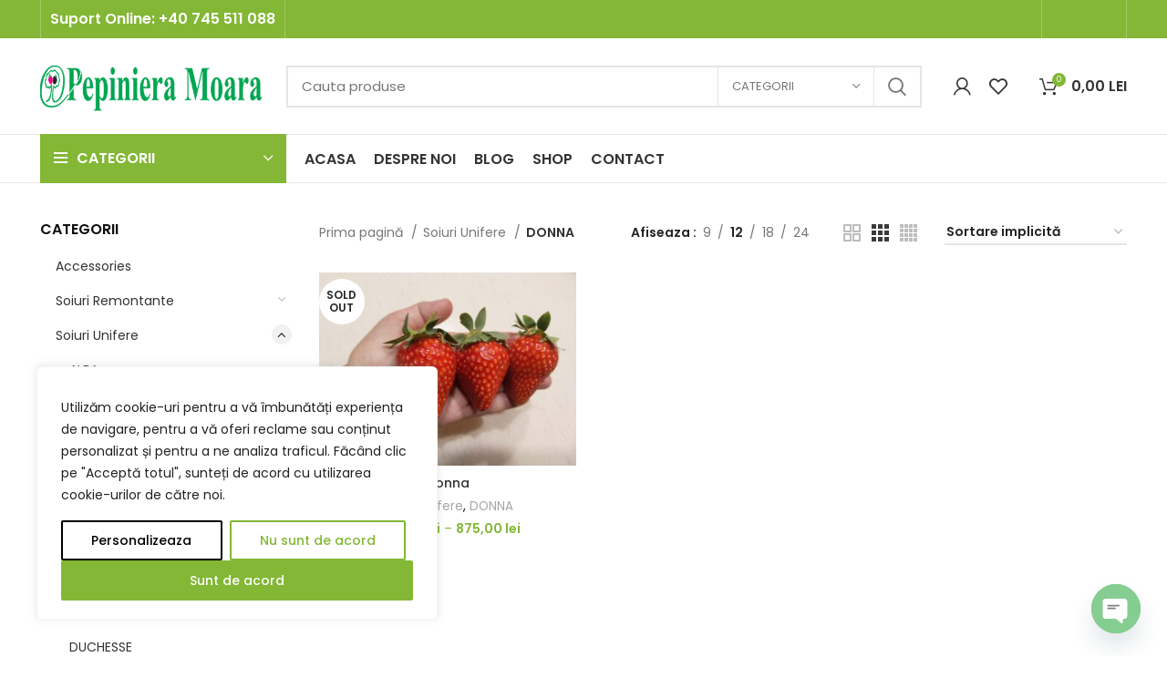

--- FILE ---
content_type: text/plain
request_url: https://www.google-analytics.com/j/collect?v=1&_v=j102&a=969724906&t=pageview&_s=1&dl=https%3A%2F%2Fwww.e-capsuni.ro%2Fproduct-category%2Fsoiuri-unifere%2Fdonna%2F&ul=en-us%40posix&dt=DONNA%20%E2%80%93%20E-capsuni&sr=1280x720&vp=1280x720&_u=YEBAAEABAAAAACAAI~&jid=531156056&gjid=773150993&cid=1112073384.1769194177&tid=UA-255547539-1&_gid=250179284.1769194177&_r=1&_slc=1&gtm=45He61m0n81KXJTMB9v9101226559za200zd9101226559&gcd=13l3l3l3l1l1&dma=0&tag_exp=103116026~103200004~104527907~104528501~104684208~104684211~105391253~115938465~115938468~116185179~116185180~116682875~117025848~117041588&z=622849492
body_size: -450
content:
2,cG-0HYN3Q52YY